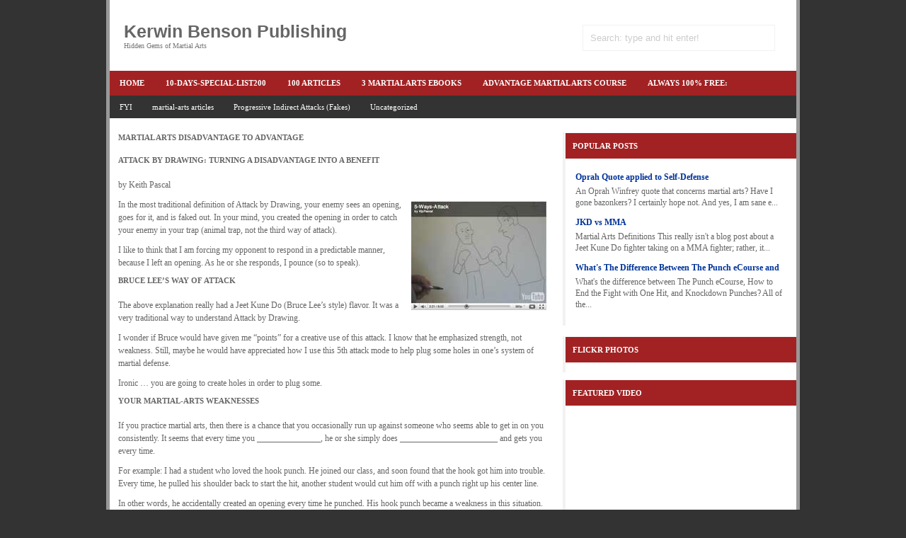

--- FILE ---
content_type: text/html; charset=UTF-8
request_url: http://kerwinbenson.com/martial-arts-disadvantage-to-advantage/
body_size: 34477
content:
<!DOCTYPE html PUBLIC "-//W3C//DTD XHTML 1.0 Transitional//EN" "http://www.w3.org/TR/xhtml1/DTD/xhtml1-transitional.dtd">
<html xmlns="http://www.w3.org/1999/xhtml" dir="ltr" lang="en-US">

<!-- BEGIN html head -->
<head profile="http://gmpg.org/xfn/11">
<meta http-equiv="Content-Type" content="text/html; charset=UTF-8" />
<title>Kerwin Benson Publishing  &raquo; Martial Arts Disadvantage to Advantage</title>
<link rel='dns-prefetch' href='//s.w.org' />
<link rel="alternate" type="application/rss+xml" title="Kerwin Benson Publishing &raquo; Martial Arts Disadvantage to Advantage Comments Feed" href="http://kerwinbenson.com/martial-arts-disadvantage-to-advantage/feed/" />
		<script type="text/javascript">
			window._wpemojiSettings = {"baseUrl":"https:\/\/s.w.org\/images\/core\/emoji\/12.0.0-1\/72x72\/","ext":".png","svgUrl":"https:\/\/s.w.org\/images\/core\/emoji\/12.0.0-1\/svg\/","svgExt":".svg","source":{"concatemoji":"http:\/\/kerwinbenson.com\/wp-includes\/js\/wp-emoji-release.min.js?ver=5.2.21"}};
			!function(e,a,t){var n,r,o,i=a.createElement("canvas"),p=i.getContext&&i.getContext("2d");function s(e,t){var a=String.fromCharCode;p.clearRect(0,0,i.width,i.height),p.fillText(a.apply(this,e),0,0);e=i.toDataURL();return p.clearRect(0,0,i.width,i.height),p.fillText(a.apply(this,t),0,0),e===i.toDataURL()}function c(e){var t=a.createElement("script");t.src=e,t.defer=t.type="text/javascript",a.getElementsByTagName("head")[0].appendChild(t)}for(o=Array("flag","emoji"),t.supports={everything:!0,everythingExceptFlag:!0},r=0;r<o.length;r++)t.supports[o[r]]=function(e){if(!p||!p.fillText)return!1;switch(p.textBaseline="top",p.font="600 32px Arial",e){case"flag":return s([55356,56826,55356,56819],[55356,56826,8203,55356,56819])?!1:!s([55356,57332,56128,56423,56128,56418,56128,56421,56128,56430,56128,56423,56128,56447],[55356,57332,8203,56128,56423,8203,56128,56418,8203,56128,56421,8203,56128,56430,8203,56128,56423,8203,56128,56447]);case"emoji":return!s([55357,56424,55356,57342,8205,55358,56605,8205,55357,56424,55356,57340],[55357,56424,55356,57342,8203,55358,56605,8203,55357,56424,55356,57340])}return!1}(o[r]),t.supports.everything=t.supports.everything&&t.supports[o[r]],"flag"!==o[r]&&(t.supports.everythingExceptFlag=t.supports.everythingExceptFlag&&t.supports[o[r]]);t.supports.everythingExceptFlag=t.supports.everythingExceptFlag&&!t.supports.flag,t.DOMReady=!1,t.readyCallback=function(){t.DOMReady=!0},t.supports.everything||(n=function(){t.readyCallback()},a.addEventListener?(a.addEventListener("DOMContentLoaded",n,!1),e.addEventListener("load",n,!1)):(e.attachEvent("onload",n),a.attachEvent("onreadystatechange",function(){"complete"===a.readyState&&t.readyCallback()})),(n=t.source||{}).concatemoji?c(n.concatemoji):n.wpemoji&&n.twemoji&&(c(n.twemoji),c(n.wpemoji)))}(window,document,window._wpemojiSettings);
		</script>
		<style type="text/css">
img.wp-smiley,
img.emoji {
	display: inline !important;
	border: none !important;
	box-shadow: none !important;
	height: 1em !important;
	width: 1em !important;
	margin: 0 .07em !important;
	vertical-align: -0.1em !important;
	background: none !important;
	padding: 0 !important;
}
</style>
	<link rel='stylesheet' id='wp-block-library-css'  href='http://kerwinbenson.com/wp-includes/css/dist/block-library/style.min.css?ver=5.2.21' type='text/css' media='all' />
<link rel='stylesheet' id='stbCSS-css'  href='http://kerwinbenson.com/wp-content/plugins/wp-special-textboxes/css/wp-special-textboxes.css.php?ver=4.3.72' type='text/css' media='all' />
<script type='text/javascript' src='http://kerwinbenson.com/wp-includes/js/jquery/jquery.js?ver=1.12.4-wp'></script>
<script type='text/javascript' src='http://kerwinbenson.com/wp-includes/js/jquery/jquery-migrate.min.js?ver=1.4.1'></script>
<link rel='https://api.w.org/' href='http://kerwinbenson.com/wp-json/' />
<link rel="EditURI" type="application/rsd+xml" title="RSD" href="http://kerwinbenson.com/xmlrpc.php?rsd" />
<link rel="wlwmanifest" type="application/wlwmanifest+xml" href="http://kerwinbenson.com/wp-includes/wlwmanifest.xml" /> 
<link rel='prev' title='Attack By Drawing' href='http://kerwinbenson.com/attack-by-drawing/' />
<link rel='next' title='12-reasons-wrist-locks' href='http://kerwinbenson.com/12-reasons-wrist-locks/' />
<meta name="generator" content="WordPress 5.2.21" />
<link rel="canonical" href="http://kerwinbenson.com/martial-arts-disadvantage-to-advantage/" />
<link rel='shortlink' href='http://kerwinbenson.com/?p=2243' />
<link rel="alternate" type="application/json+oembed" href="http://kerwinbenson.com/wp-json/oembed/1.0/embed?url=http%3A%2F%2Fkerwinbenson.com%2Fmartial-arts-disadvantage-to-advantage%2F" />
<link rel="alternate" type="text/xml+oembed" href="http://kerwinbenson.com/wp-json/oembed/1.0/embed?url=http%3A%2F%2Fkerwinbenson.com%2Fmartial-arts-disadvantage-to-advantage%2F&#038;format=xml" />
<link rel="stylesheet" type="text/css" href="http://kerwinbenson.com/wp-content/themes/gemer/style.css" />
<!--[if lte IE 6]>
<link rel="stylesheet" type="text/css" href="http://kerwinbenson.com/wp-content/themes/gemer/ie.css" />
<![endif]-->
<script type="text/javascript" src="http://kerwinbenson.com/wp-content/themes/gemer/js/jquery-1.3.2.min.js"></script>
<script type="text/javascript" src="http://kerwinbenson.com/wp-content/themes/gemer/js/jquery.cycle.all.min.js"></script>
<script type="text/javascript" src="http://kerwinbenson.com/wp-content/themes/gemer/js/script.js"></script>
</head>
<!-- END html head -->

<body>
<div id="all">
<!-- BEGIN wrapper -->
<div id="wrapper">

	<!-- BEGIN header -->
	<div id="header">
	
		<!-- begin logo -->
		<div class="logo">
		<h1><a href="http://kerwinbenson.com">Kerwin Benson Publishing</a></h1>
		<p>Hidden Gems of Martial Arts</p>
		</div>
		<!-- end logo -->
		
		
		<div class="sear">
		
<form id="searchform" method="get" action="http://kerwinbenson.com/"> <input type="text" value="Search: type and hit enter!" onfocus="if (this.value == 'Search: type and hit enter!') {this.value = '';}" onblur="if (this.value == '') {this.value = 'Search: type and hit enter!';}" size="18" maxlength="50" name="s" id="s" /> </form> 
 
		</div>
		
		
		<!-- begin pages -->
		<ul class="pages">
		<li><a href="http://kerwinbenson.com">Home</a></li>
		<li><a href="http://kerwinbenson.com/10-days-special-list200/">10-Days-Special-list200</a></li><li><a href="http://kerwinbenson.com/martial-arts-bargains/100-articles/">100 articles</a></li><li><a href="http://kerwinbenson.com/martial-arts-bargains/3-martial-arts-ebooks/">3 martial arts ebooks</a></li><li><a href="http://kerwinbenson.com/free-lists-and-ecourses/advantage-martial-arts-course/">advantage martial arts course</a></li><li><a href="http://kerwinbenson.com/free-lists-and-ecourses/always-free/">ALWAYS 100% FREE:</a></li><li><a href="http://kerwinbenson.com/amazon-keith-pascal/">amazon keith pascal</a></li><li><a href="http://kerwinbenson.com/martial-arts-books-ebooks/">Books & eBooks</a></li><li><a href="http://kerwinbenson.com/martial_arts_books/books-ebooks/">BOOKS-EBOOKS:</a></li><li><a href="http://kerwinbenson.com/free-lists-and-ecourses/bruce-lee-jkd/">Bruce Lee & JKD</a></li><li><a href="http://kerwinbenson.com/martial_arts_books/coin-switching/">coin switching</a></li><li><a href="http://kerwinbenson.com/keith-pascal-facebook-twitter/">Connect with Keith Pascal</a></li><li><a href="http://kerwinbenson.com/conquer-fears-now/">conquer-fears-now</a></li><li><a href="http://kerwinbenson.com/control-your-fear-details/">control your fear details</a></li><li><a href="http://kerwinbenson.com/martial_arts_books/eliminate-fear-of-fighting/">eliminate fear of fighting</a></li><li><a href="http://kerwinbenson.com/martial_arts_books/end-the-fight/">end the fight</a></li><li><a href="http://kerwinbenson.com/end-the-fight-special-price/">end the fight special price</a></li><li><a href="http://kerwinbenson.com/end-the-fight-special-price-2/">end the fight special price</a></li><li><a href="http://kerwinbenson.com/end-the-fight-4-subscribers/">end-the-fight-4-subscribers</a></li><li><a href="http://kerwinbenson.com/exclusive-50-punch/">exclusive 50 punch</a></li><li><a href="http://kerwinbenson.com/fear-international-orders/">Fear-International-Orders</a></li><li><a href="http://kerwinbenson.com/wrist-locks-featured-book/">Featured Martial-Arts Book ...</a></li><li><a href="http://kerwinbenson.com/free-lists-and-ecourses/free-hand-to-hand-combat-course/">Free Hand-to-Hand Combat Course</a></li><li><a href="http://kerwinbenson.com/free-lists-and-ecourses/">FREE Newsletters</a></li><li><a href="http://kerwinbenson.com/free-martial-arts-ebooklet-push/">free-martial-arts-ebooklet-push</a></li><li><a href="http://kerwinbenson.com/headlocks-best-of-mam/">Headlocks-Best-of-MAM</a></li><li><a href="http://kerwinbenson.com/hidden-gems-of-martial-arts/">hidden gems of martial arts</a></li><li><a href="http://kerwinbenson.com/holiday-special-martial-arts-speed/">holiday special martial arts speed</a></li><li><a href="http://kerwinbenson.com/holiday-speedy-punches/">Holiday-speedy-punches</a></li><li><a href="http://kerwinbenson.com/">Home</a></li><li><a href="http://kerwinbenson.com/keith-collected-articles/">Keith collected articles</a></li><li><a href="http://kerwinbenson.com/keith-no-fear-better-punching/">Keith no fear - better punching</a></li><li><a href="http://kerwinbenson.com/keith-no-fear-for-students/">Keith no fear for students</a></li><li><a href="http://kerwinbenson.com/keith-no-fears/">Keith no fears</a></li><li><a href="http://kerwinbenson.com/keith-order-ee/">keith special (eFear + eOne Hit)</a></li><li><a href="http://kerwinbenson.com/keith-order-be/">keith special book and ebooks</a></li><li><a href="http://kerwinbenson.com/keith-a-list-100-articles/">Keith's A-List: 100-Articles</a></li><li><a href="http://kerwinbenson.com/keith-no-fear-special-offer/">Keith's no fear special offer</a></li><li><a href="http://kerwinbenson.com/keith-no-fear-vips/">Keith's VIPs</a></li><li><a href="http://kerwinbenson.com/keith-article-offer/">Keith-article-offer</a></li><li><a href="http://kerwinbenson.com/keith-new-ebook/">Keith-new-ebook</a></li><li><a href="http://kerwinbenson.com/keith-no-fear-plus-one-hit-2/">keith-no-fear-plus-one-hit</a></li><li><a href="http://kerwinbenson.com/martial_arts_books/knife-fighting/">knife fighting</a></li><li><a href="http://kerwinbenson.com/martial-arts-bargains/knockdown-punches/">knockdown punches</a></li><li><a href="http://kerwinbenson.com/lauries-page/">lauries page</a></li><li><a href="http://kerwinbenson.com/limited-time-special/">Limited-Time-Special</a></li><li><a href="http://kerwinbenson.com/martial-arts-bargains/">martial arts bargains</a></li><li><a href="http://kerwinbenson.com/martial-arts-blog/">Martial Arts Blog</a></li><li><a href="http://kerwinbenson.com/martial-arts-mastery/">Martial Arts Mastery</a></li><li><a href="http://kerwinbenson.com/martial-arts-bargains/martial-arts-motivation/">martial arts motivation</a></li><li><a href="http://kerwinbenson.com/free-martial-arts-stuff/">Martial Freebies</a></li><li><a href="http://kerwinbenson.com/martial-arts-articles/">Martial-Arts Articles</a></li><li><a href="http://kerwinbenson.com/martial_arts_books/better-martial-arts-teacher/">martial-arts teacher</a></li><li><a href="http://kerwinbenson.com/martial-school-more-money/">martial-school-more-money</a></li><li><a href="http://kerwinbenson.com/mastery-thanks/">Mastery Thanks</a></li><li><a href="http://kerwinbenson.com/motivation-and-meant-to-be/">motivation and meant to be</a></li><li><a href="http://kerwinbenson.com/new-martial-arts-tips/">new martial arts tips</a></li><li><a href="http://kerwinbenson.com/order-100-articles-knockdown/">order 100 articles & knockdown</a></li><li><a href="http://kerwinbenson.com/order-coin-snatching/">order coin snatching</a></li><li><a href="http://kerwinbenson.com/order-end-the-fight/">order end the fight</a></li><li><a href="http://kerwinbenson.com/order-knife-fighting/">order knife fighting</a></li><li><a href="http://kerwinbenson.com/order-knockdown-punches/">order knockdown punches</a></li><li><a href="http://kerwinbenson.com/order-secrets-of-teaching/">order secrets of teaching</a></li><li><a href="http://kerwinbenson.com/order-tiptoeing-to-tranquility/">order tiptoeing to tranquility</a></li><li><a href="http://kerwinbenson.com/order-wrist-locks/">Order Wrist Locks</a></li><li><a href="http://kerwinbenson.com/order-fear-ebook/">order-fear-ebook</a></li><li><a href="http://kerwinbenson.com/order-fear-of-fighting/">order-fear-of-fighting</a></li><li><a href="http://kerwinbenson.com/order-wrist-international/">order-wrist-international</a></li><li><a href="http://kerwinbenson.com/martial_arts_books/pascals-pick/">pascals pick</a></li><li><a href="http://kerwinbenson.com/platinum-punching/">Platinum Punching</a></li><li><a href="http://kerwinbenson.com/punch/">punch</a></li><li><a href="http://kerwinbenson.com/free-lists-and-ecourses/punch-better-now-newsletter/">Punch Better Now Newsletter</a></li><li><a href="http://kerwinbenson.com/martial_arts_books/punch-ecourse/">punch ecourse</a></li><li><a href="http://kerwinbenson.com/punch-fundamentals-special/">Punch-Fundamentals-SPECIAL</a></li><li><a href="http://kerwinbenson.com/punch-fundamentals-special-2/">Punch-Fundamentals-SPECIAL</a></li><li><a href="http://kerwinbenson.com/review-and-improve-become/">Review and Improve Become</a></li><li><a href="http://kerwinbenson.com/secret/">secret</a></li><li><a href="http://kerwinbenson.com/secret-offer/">secret-offer</a></li><li><a href="http://kerwinbenson.com/martial_arts_books/safety-in-dangerous-times/">Stay Safe</a></li><li><a href="http://kerwinbenson.com/free-lists-and-ecourses/stay-safe/">Stay Safe</a></li><li><a href="http://kerwinbenson.com/martial_arts_books/wrist-locks-2/">wrist locks</a></li><li><a href="http://kerwinbenson.com/free-lists-and-ecourses/wrist-locks-mini-course/">Wrist Locks Mini Course</a></li><li><a href="http://kerwinbenson.com/wrist-locks-tips-video/">wrist locks tips video</a></li><li><a href="http://kerwinbenson.com/your-eyes-only-coin-offer/">Your Eyes Only Coin Offer</a></li>		</ul>
		<!-- end pages -->
		
		<!-- begin categories -->
		<ul class="categories">
			<li class="cat-item cat-item-5"><a href="http://kerwinbenson.com/category/fyi/">FYI</a>
</li>
	<li class="cat-item cat-item-6"><a href="http://kerwinbenson.com/category/martial-arts-articles/">martial-arts articles</a>
</li>
	<li class="cat-item cat-item-471"><a href="http://kerwinbenson.com/category/progressive-indirect-attacks-fakes/">Progressive Indirect Attacks (Fakes)</a>
</li>
	<li class="cat-item cat-item-1"><a href="http://kerwinbenson.com/category/uncategorized/">Uncategorized</a>
</li>
		</ul>
		<!-- end categories -->
	<div style="clear: both;"></div>
	</div>
	<!-- END header -->

<!-- BEGIN content -->
<div id="content">

		<!-- begin post -->
	<div class="single">
	<h2>Martial Arts Disadvantage to Advantage</h2>
	<h2>Attack By Drawing: Turning a Disadvantage into a Benefit</h2>
<p>by Keith Pascal</p>
<p><a href="http://kerwinbenson.com/attack-by-drawing/"><img class="alignright size-full wp-image-2248" title="5-ways-attack-video" src="http://kerwinbenson.com/wp-content/uploads/2010/12/5-ways-attack-video.jpg" alt="bruce lee's five ways of attack video" width="192" height="154" /></a>In the most traditional definition of Attack by Drawing, your enemy sees an opening, goes for it, and is faked out.  In your mind, you created the opening in order to catch your enemy in your trap (animal trap, not the third way of attack).</p>
<p>I like to think that I am forcing my opponent to respond in a predictable manner, because I left an opening. As he or she responds, I pounce (so to speak).</p>
<h2>Bruce Lee&#8217;s Way of Attack</h2>
<p>The above explanation really had a Jeet Kune Do (Bruce Lee&#8217;s style) flavor. It was a very traditional way to understand Attack by Drawing.</p>
<p>I wonder if Bruce would have given me &#8220;points&#8221; for a creative use of this attack. I know that he emphasized strength, not weakness. Still, maybe he would have appreciated how I use this 5th attack mode to help plug some holes in one&#8217;s system of martial defense.</p>
<p>Ironic &#8230; you are going to create holes in order to plug some.</p>
<h2>Your Martial-Arts Weaknesses</h2>
<p>If you practice martial arts, then there is a chance that you occasionally run up against someone who seems able to get in on you consistently. It seems that every time you _______________, he or she simply does _______________________ and gets you every time.</p>
<p>For example: I had a student who loved the hook punch. He joined our class, and soon found that the hook got him into trouble. Every time, he pulled his shoulder back to start the hit, another student would cut him off with a punch right up his center line.</p>
<p>In other words, he accidentally created an opening every time he punched. His hook punch became a weakness in this situation.</p>
<h2>Better Martial Arts Tactic</h2>
<p>Now, let&#8217;s add Attack By Drawing into the picture: Do you see the connection?<br />
In ABD, you create an opening on purpose. With some of your martial-arts weaknesses, you create openings by accident.<br />
What if you could marry the two concepts?<br />
Any time you notice that someone consistently gets in on you when you do something that creates an opening, you have a potentially new attack. After all, if you knew when and how someone was about to punch, you&#8217;d be able to devise an excellent counterattack, right?</p>
<h2>Practice Creating Openings</h2>
<p>Take those weak spots in how you respond, and figure out in advance the best counters to shut down your opponent, and instantly win the fight. Work through several responses &#8230; and settle on the most efficient and most damaging to your enemy.</p>
<p>Then practice creating openings. In other words, continue to practice those techniques that sucker your opponent.</p>
    <p>Tags: <a href="http://kerwinbenson.com/tag/5-ways-of-attack/" rel="tag">5 ways of attack</a>, <a href="http://kerwinbenson.com/tag/attack-by-drawing/" rel="tag">attack by drawing</a>, <a href="http://kerwinbenson.com/tag/bruce/" rel="tag">bruce</a>, <a href="http://kerwinbenson.com/tag/bruce-lee/" rel="tag">bruce lee</a>, <a href="http://kerwinbenson.com/tag/center-line/" rel="tag">center-line</a>, <a href="http://kerwinbenson.com/tag/centerline-theory/" rel="tag">centerline theory</a>, <a href="http://kerwinbenson.com/tag/martial-arts/" rel="tag">martial arts</a>, <a href="http://kerwinbenson.com/tag/martial-arts-tactics/" rel="tag">martial arts tactics</a>, <a href="http://kerwinbenson.com/tag/martial-arts-weaknesses/" rel="tag">martial arts weaknesses</a>, <a href="http://kerwinbenson.com/tag/martial-arts-practice/" rel="tag">martial-arts practice</a>, <a href="http://kerwinbenson.com/tag/strategy/" rel="tag">strategy</a>, <a href="http://kerwinbenson.com/tag/tactics/" rel="tag">tactics</a></p>
	</div>
	<!-- end post -->
	
	<div id="comments">

<!-- You can start editing here. -->


			<!-- If comments are open, but there are no comments. -->

	 


<div id="respond">

<h2>Leave a Reply</h2>

<div class="cancel-comment-reply">
	<small><a rel="nofollow" id="cancel-comment-reply-link" href="/martial-arts-disadvantage-to-advantage/#respond" style="display:none;">Click here to cancel reply.</a></small>
</div>

<p>You must be <a href="http://kerwinbenson.com/wp-login.php?redirect_to=http%3A%2F%2Fkerwinbenson.com%2Fmartial-arts-disadvantage-to-advantage%2F">logged in</a> to post a comment.</p>
</div>


</div>
	
	
</div>
<!-- END content -->

<!-- BEGIN sidebar -->
<div id="sidebar">

	

	
	<!-- begin popular posts -->
	<div class="box">
	<h2>Popular Posts</h2>
	<ul class="popular">
	<li><a href="http://kerwinbenson.com/oprah-quote-applied-to-self-defense/">Oprah Quote applied to Self-Defense</a><p>An Oprah Winfrey quote that concerns martial arts?
Have I gone bazonkers?

I certainly hope not. And yes, I am sane e...</p></li><li><a href="http://kerwinbenson.com/jkd-vs-mma/">JKD vs MMA</a><p>Martial Arts Definitions
This really isn't a blog post about a Jeet Kune Do fighter taking on a MMA fighter; rather, it...</p></li><li><a href="http://kerwinbenson.com/whats-the-difference-between-the-punch-ecourse-and/">What's The Difference Between The Punch eCourse and </a><p>What's the difference between The Punch eCourse, How to End the Fight with One Hit, and Knockdown Punches?

All of the...</p></li>	</ul>
	</div>
	<!-- end popular posts -->
	
	<!-- begin flickr photos -->
	<div class="box">
	<h2>Flickr Photos</h2>
	<p class="flickr">
    
    
    <!-- 
    
    for displaying flickr photos, just install and set up flickrRSS plugin; DOWNLOAD: http://wordpress.org/extend/plugins/flickr-rss/
    
    -->
    
    
		</p>
	</div>
	<!-- end flickr photos -->
	
	<!-- begin featured video -->
	<div class="box">
	<h2>Featured Video</h2>
	<div class="video">
	<script type="text/javascript">showVideo('Hovbx6rvBaA');</script>
	</div>
	</div>
	<!-- end featured video -->
	
	<!-- begin tag cloud -->
	<div class="box">
	<h2>Tag Cloud</h2>
	<div class="tags">
	<a href="http://kerwinbenson.com/tag/5-ways-of-attack/" class="tag-cloud-link tag-link-127 tag-link-position-1" style="font-size: 8pt;" aria-label="5 ways of attack (2 items)">5 ways of attack</a>
<a href="http://kerwinbenson.com/tag/attack-by-drawing/" class="tag-cloud-link tag-link-126 tag-link-position-2" style="font-size: 8pt;" aria-label="attack by drawing (2 items)">attack by drawing</a>
<a href="http://kerwinbenson.com/tag/attack-by-trapping/" class="tag-cloud-link tag-link-189 tag-link-position-3" style="font-size: 8pt;" aria-label="attack by trapping (2 items)">attack by trapping</a>
<a href="http://kerwinbenson.com/tag/bruce-lee/" class="tag-cloud-link tag-link-90 tag-link-position-4" style="font-size: 22pt;" aria-label="bruce lee (16 items)">bruce lee</a>
<a href="http://kerwinbenson.com/tag/bruce-lees-5-ways-of-attack/" class="tag-cloud-link tag-link-125 tag-link-position-5" style="font-size: 8pt;" aria-label="bruce lee&#039;s 5 ways of attack (2 items)">bruce lee&#039;s 5 ways of attack</a>
<a href="http://kerwinbenson.com/tag/center-line/" class="tag-cloud-link tag-link-27 tag-link-position-6" style="font-size: 8pt;" aria-label="center-line (2 items)">center-line</a>
<a href="http://kerwinbenson.com/tag/centerline-theory/" class="tag-cloud-link tag-link-26 tag-link-position-7" style="font-size: 10.24pt;" aria-label="centerline theory (3 items)">centerline theory</a>
<a href="http://kerwinbenson.com/tag/complete-wrist-locks/" class="tag-cloud-link tag-link-17 tag-link-position-8" style="font-size: 8pt;" aria-label="complete wrist locks (2 items)">complete wrist locks</a>
<a href="http://kerwinbenson.com/tag/control-fear/" class="tag-cloud-link tag-link-55 tag-link-position-9" style="font-size: 8pt;" aria-label="control fear (2 items)">control fear</a>
<a href="http://kerwinbenson.com/tag/deluxe-wrist-locks/" class="tag-cloud-link tag-link-14 tag-link-position-10" style="font-size: 8pt;" aria-label="deluxe wrist locks (2 items)">deluxe wrist locks</a>
<a href="http://kerwinbenson.com/tag/eliminate-fears/" class="tag-cloud-link tag-link-57 tag-link-position-11" style="font-size: 8pt;" aria-label="eliminate fears (2 items)">eliminate fears</a>
<a href="http://kerwinbenson.com/tag/end-the-fight/" class="tag-cloud-link tag-link-66 tag-link-position-12" style="font-size: 8pt;" aria-label="end the fight (2 items)">end the fight</a>
<a href="http://kerwinbenson.com/tag/extra-beat/" class="tag-cloud-link tag-link-46 tag-link-position-13" style="font-size: 8pt;" aria-label="extra beat (2 items)">extra beat</a>
<a href="http://kerwinbenson.com/tag/eye-jabs/" class="tag-cloud-link tag-link-35 tag-link-position-14" style="font-size: 10.24pt;" aria-label="eye jabs (3 items)">eye jabs</a>
<a href="http://kerwinbenson.com/tag/five-ways-of-attack/" class="tag-cloud-link tag-link-267 tag-link-position-15" style="font-size: 10.24pt;" aria-label="five ways of attack (3 items)">five ways of attack</a>
<a href="http://kerwinbenson.com/tag/footwork/" class="tag-cloud-link tag-link-22 tag-link-position-16" style="font-size: 12.106666666667pt;" aria-label="footwork (4 items)">footwork</a>
<a href="http://kerwinbenson.com/tag/interrupted-timing/" class="tag-cloud-link tag-link-74 tag-link-position-17" style="font-size: 8pt;" aria-label="interrupted timing (2 items)">interrupted timing</a>
<a href="http://kerwinbenson.com/tag/jeet-kune-do/" class="tag-cloud-link tag-link-107 tag-link-position-18" style="font-size: 10.24pt;" aria-label="jeet kune do (3 items)">jeet kune do</a>
<a href="http://kerwinbenson.com/tag/jkd/" class="tag-cloud-link tag-link-108 tag-link-position-19" style="font-size: 15.84pt;" aria-label="jkd (7 items)">jkd</a>
<a href="http://kerwinbenson.com/tag/joint-locks/" class="tag-cloud-link tag-link-18 tag-link-position-20" style="font-size: 13.6pt;" aria-label="joint locks (5 items)">joint locks</a>
<a href="http://kerwinbenson.com/tag/keith-pascal/" class="tag-cloud-link tag-link-182 tag-link-position-21" style="font-size: 14.906666666667pt;" aria-label="keith pascal (6 items)">keith pascal</a>
<a href="http://kerwinbenson.com/tag/martial-arts-practice/" class="tag-cloud-link tag-link-8 tag-link-position-22" style="font-size: 19.2pt;" aria-label="martial-arts practice (11 items)">martial-arts practice</a>
<a href="http://kerwinbenson.com/tag/martial-arts-visualization/" class="tag-cloud-link tag-link-29 tag-link-position-23" style="font-size: 10.24pt;" aria-label="martial-arts visualization (3 items)">martial-arts visualization</a>
<a href="http://kerwinbenson.com/tag/martial-arts/" class="tag-cloud-link tag-link-130 tag-link-position-24" style="font-size: 14.906666666667pt;" aria-label="martial arts (6 items)">martial arts</a>
<a href="http://kerwinbenson.com/tag/martial-arts-rhythm/" class="tag-cloud-link tag-link-44 tag-link-position-25" style="font-size: 8pt;" aria-label="martial arts rhythm (2 items)">martial arts rhythm</a>
<a href="http://kerwinbenson.com/tag/martial-arts-tactics/" class="tag-cloud-link tag-link-28 tag-link-position-26" style="font-size: 18.453333333333pt;" aria-label="martial arts tactics (10 items)">martial arts tactics</a>
<a href="http://kerwinbenson.com/tag/martial-arts-video/" class="tag-cloud-link tag-link-48 tag-link-position-27" style="font-size: 15.84pt;" aria-label="martial arts video (7 items)">martial arts video</a>
<a href="http://kerwinbenson.com/tag/martial-arts-videos/" class="tag-cloud-link tag-link-158 tag-link-position-28" style="font-size: 10.24pt;" aria-label="martial arts videos (3 items)">martial arts videos</a>
<a href="http://kerwinbenson.com/tag/mma/" class="tag-cloud-link tag-link-184 tag-link-position-29" style="font-size: 10.24pt;" aria-label="mma (3 items)">mma</a>
<a href="http://kerwinbenson.com/tag/pia/" class="tag-cloud-link tag-link-43 tag-link-position-30" style="font-size: 10.24pt;" aria-label="pia (3 items)">pia</a>
<a href="http://kerwinbenson.com/tag/progressive-indirect-attack/" class="tag-cloud-link tag-link-39 tag-link-position-31" style="font-size: 13.6pt;" aria-label="progressive indirect attack (5 items)">progressive indirect attack</a>
<a href="http://kerwinbenson.com/tag/punch-faster/" class="tag-cloud-link tag-link-104 tag-link-position-32" style="font-size: 8pt;" aria-label="punch faster (2 items)">punch faster</a>
<a href="http://kerwinbenson.com/tag/punch-harder/" class="tag-cloud-link tag-link-103 tag-link-position-33" style="font-size: 8pt;" aria-label="punch harder (2 items)">punch harder</a>
<a href="http://kerwinbenson.com/tag/self-defense/" class="tag-cloud-link tag-link-408 tag-link-position-34" style="font-size: 10.24pt;" aria-label="self-defense (3 items)">self-defense</a>
<a href="http://kerwinbenson.com/tag/single-direct-attack/" class="tag-cloud-link tag-link-188 tag-link-position-35" style="font-size: 8pt;" aria-label="single direct attack (2 items)">single direct attack</a>
<a href="http://kerwinbenson.com/tag/solo-training/" class="tag-cloud-link tag-link-7 tag-link-position-36" style="font-size: 15.84pt;" aria-label="solo training (7 items)">solo training</a>
<a href="http://kerwinbenson.com/tag/steve-golden/" class="tag-cloud-link tag-link-106 tag-link-position-37" style="font-size: 10.24pt;" aria-label="steve golden (3 items)">steve golden</a>
<a href="http://kerwinbenson.com/tag/strategy/" class="tag-cloud-link tag-link-33 tag-link-position-38" style="font-size: 14.906666666667pt;" aria-label="strategy (6 items)">strategy</a>
<a href="http://kerwinbenson.com/tag/tactics/" class="tag-cloud-link tag-link-34 tag-link-position-39" style="font-size: 18.453333333333pt;" aria-label="tactics (10 items)">tactics</a>
<a href="http://kerwinbenson.com/tag/teaching-martial-arts/" class="tag-cloud-link tag-link-146 tag-link-position-40" style="font-size: 8pt;" aria-label="teaching martial arts (2 items)">teaching martial arts</a>
<a href="http://kerwinbenson.com/tag/timing/" class="tag-cloud-link tag-link-45 tag-link-position-41" style="font-size: 12.106666666667pt;" aria-label="timing (4 items)">timing</a>
<a href="http://kerwinbenson.com/tag/train-alone/" class="tag-cloud-link tag-link-9 tag-link-position-42" style="font-size: 13.6pt;" aria-label="train alone (5 items)">train alone</a>
<a href="http://kerwinbenson.com/tag/training-devices/" class="tag-cloud-link tag-link-37 tag-link-position-43" style="font-size: 12.106666666667pt;" aria-label="training devices (4 items)">training devices</a>
<a href="http://kerwinbenson.com/tag/wing-chun/" class="tag-cloud-link tag-link-21 tag-link-position-44" style="font-size: 12.106666666667pt;" aria-label="wing chun (4 items)">wing chun</a>
<a href="http://kerwinbenson.com/tag/wrist-locks/" class="tag-cloud-link tag-link-10 tag-link-position-45" style="font-size: 18.453333333333pt;" aria-label="wrist locks (10 items)">wrist locks</a> 
	</div>
	</div>
	<!-- end tag cloud -->
	
	
	
	<!-- BEGIN half sidebars -->
	<div id="left">
<ul>
			<div class="textwidget"><img class="aligncenter size-full wp-image-3169" title="martial-arts-mastery" src="http://kerwinbenson.com/fight-focus-ad.jpg" alt="" width="220" height="649" /><p></p></div>
					<div class="textwidget"><div class="AW-Form-265570865"></div>
<p><script type="text/javascript">(function(d, s, id) {
    var js, fjs = d.getElementsByTagName(s)[0];
    if (d.getElementById(id)) return;
    js = d.createElement(s); js.id = id;
    js.src = "//forms.aweber.com/form/65/265570865.js";
    fjs.parentNode.insertBefore(js, fjs);
    }(document, "script", "aweber-wjs-hisr9rq14"));
</script></p>
</div>
		<h2>Free Self-Defense Newsletter</h2>			<div class="textwidget"><img class="alignright size-full wp-image-3169" title="martial-arts-mastery" src="http://kerwinbenson.com/wp-content/uploads/2010/06/martial-arts-mastery-small.jpg" alt="" width="100" height="160" /><p>

<b>MARTIAL ARTS MASTERY:</b></p><p>
A Tell-All of Tips, Tactics, and Techniques</p><p>

<form method='POST' action='http://www.kerwinbenson.com/cgi-bin/arp3/arp3-formcapture.pl'>
<div align='center'><center>
<p>E-mail address<br /><input type='text' name='email' size='20'/></p>
</center></div>
<input type='hidden' name='subscription_type' value=''/><div align='center'><center>
<p><input type='submit' value='Join the List »'/></p>
</center></div>
<input type='hidden' name='id' value='4'/>
<input type='hidden' name='extra_ar' value=''/>
</form></p><p>
(We hate SPAM as much as you do. We promise.)</p><p>



<a href="http://kerwinbenson.com/free-lists-and-ecourses/martial-arts-mastery/"><b>Read More about MAM ...</b></a></p><p>
<hr />


</p></div>
		
</ul>

</div>

	<div id="right">
<ul>
			<div class="textwidget"><img class="aligncenter wp-image-3620" src="http://kerwinbenson.com/wp-content/uploads/fight-focus.jpg" alt="fight-focus" width="116" height="160" /><br />
<h1> New 2016 List!</h1>
<h3>Martial Arts Mastery ...</h3>
</div>
					<div class="textwidget"><form method='POST' action='http://www.kerwinbenson.com/cgi-bin/arp3/arp3-formcapture.pl'>
<div align='center'><center>
<p>First name<br /><input type='text' name='first_name' size='20'/></p>
</center></div>
<input type='hidden' name='capitals' value='1'/>
<div align='center'><center>
<p>E-mail address<br /><input type='text' name='email' size='20'/></p>
</center></div>
<div align='center'><center>
<p>Plain text <input type='radio' value='T' checked name='format'/>HTML <input type='radio' name='format' value='H'/></p>
</center></div>
<input type='hidden' name='subscription_type' value=''/><div align='center'><center>
<p><input type='submit' value='Subscribe ...'/></p>
</center></div>
<input type='hidden' name='id' value='30'/>
<input type='hidden' name='extra_ar' value=''/>
</form></div>
		
</ul>

</div>

	<!-- END half sidebars -->

</div>
<!-- END sidebar -->
</div>
<!-- END wrapper -->

<!-- BEGIN footer -->
<div id="footer">
<div class="wrapper">
	
    &copy; 2026 Kerwin Benson Publishing | Theme Design by <a href="http://dannci.com">Dannci</a> | <a href="http://kerwinbenson.com/wp-login.php">Log in</a></div>	
</div>
</div>
<!-- END footer -->
<script type='text/javascript' src='http://kerwinbenson.com/wp-includes/js/jquery/ui/effect.min.js?ver=1.11.4'></script>
<script type='text/javascript' src='http://kerwinbenson.com/wp-includes/js/jquery/ui/effect-blind.min.js?ver=1.11.4'></script>
<script type='text/javascript'>
/* <![CDATA[ */
var stbUserOptions = [];
stbUserOptions = {"mode":"css","cssOptions":{"roundedCorners":true,"mbottom":10,"imgHide":"http:\/\/kerwinbenson.com\/wp-content\/plugins\/wp-special-textboxes\/images\/hide.png","imgShow":"http:\/\/kerwinbenson.com\/wp-content\/plugins\/wp-special-textboxes\/images\/show.png","strHide":"Hide","strShow":"Show"}};;
/* ]]> */
</script>
<script type='text/javascript' src='http://kerwinbenson.com/wp-content/plugins/wp-special-textboxes/js/wstb.min.js?ver=4.3.72'></script>
<script type='text/javascript' src='http://kerwinbenson.com/wp-includes/js/comment-reply.min.js?ver=5.2.21'></script>
<script type='text/javascript' src='http://kerwinbenson.com/wp-includes/js/wp-embed.min.js?ver=5.2.21'></script>
</body>

</html>


--- FILE ---
content_type: text/css
request_url: http://kerwinbenson.com/wp-content/themes/gemer/style.css
body_size: 12368
content:
/*
Theme Name: Gemer
Theme URI: http://dannci.com/gemer-theme/
Description: <a href="http://dannci.com/gemer-theme/">Gemer</a>: clean WordPress theme. A two-columned wordpress theme with featured posts. Fixed-width, two columns. In red-black-white colous.
Author: Dannci
Author URI: http://dannci.com
Version: 1.0.2
Tags: white, red, black, light, two-columns, left-sidebar, fixed-width, theme-options, threaded-comments
*/


/*  theme is licensed under the GPL  */


* {
	margin: 0; padding: 0;
}
body {
	text-align: center;
	font: 12px Verdana;
	color: #666;
	background: #333;
}
#all {
	width: 970px;
	margin: auto auto;
	text-align: left;
	background:#FFFFFF;
	border-left:5px solid #999;
	border-right:5px solid #999;
}
a {
	color: #003399;
	text-decoration: none;
}
a:hover {
	
	color: #990000;
}
img {
	border: 0;
}

.break {
	font-size: 0;
	width: 0; height: 0;
	clear: both;
}
.alignleft {
	float: left;
	margin: 4px 10px 5px 0;
}
.alignright {
	float: right;
	margin: 4px 0 5px 10px;
}
.aligncenter {
	text-align: center;
}
.hidden {
	display: none;
	
}

/** BEGIN wrapper **/
#wrapper {
	width: 970px;
	margin: auto auto;
	text-align: left;
	background:#FFFFFF;
}
/** END wrapper **/

/** BEGIN header **/
#header {
}
	#header .logo {
		float: left;
		padding: 30px 0 30px 20px;
	}
		#header .logo h1 {
			font-size: 2.1em;
			font-family:Arial, verdana, Helvetica, sans-serif;
		}
			#header .logo h1 a {
				text-decoration: none;
				color:#666;
			}
		#header .logo p {
			color: #777777;
			font-size: 0.8em;
		}
	#header .sear {
		float: right;
		padding: 30px 20px 0 0;
	}
	#header .pages {
		list-style-type: none;
		clear: both;
		height: 35px;
		overflow: hidden;
		width:100%;
		background:#a22223;
	}
		#header .pages li {
			float: left;
			padding-right: 2px;
		}
		#header .pages li a {
			color: #fff;
			text-decoration: none;
			text-transform: uppercase;
			font-size: 0.9em;
			font-weight: bold;
			display: block;
			padding: 11px 14px;
		}
		#header .pages li a:hover {
			color: #003d6a;
			background:#FFFFFF;
		}
	#header .categories {
		list-style-type: none;
		clear: both;
		overflow: hidden;
		width:100%;
		background-color:#333;
	}
		#header .categories li {
			float: left;
			font-size: 0.9em;
		}
		#header .categories li a {
			color: #fff;
			text-decoration: none;
			display: block;
			padding: 10px 14px;
		}
		#header .categories li a:hover {
			text-decoration: underline;
		}
/** END header **/

/** BEGIN content **/
#content {
	width: 630px;
	float: left;
	padding: 9px 0 10px;
	background:#FFFFFF;
}
	#content .featured {
		height: 238px;
		padding: 12px;
		border-left: 4px solid #f2f2f2;
		border-bottom: 4px solid #f2f2f2;
		margin-bottom: 0px;
		/*background-color:#2F3540;*/
		color:#666;
	}
		#content .featured h2 {
			font-size: 0.9em;
			text-transform: uppercase;
			margin-bottom: 28px;
			background-color:#a22223;
			padding:  12px 10px;
			color:#FFFFFF;
		}
		#content .featured img {
			float: left;
			margin: 0 10px 10px 0;
			border: 1px solid #f2f2f2;
			padding: 5px;
		}
		#content .featured h3 {
			font-size: 1.5em;
			margin-bottom: 5px;
		}
			#content .featured h3 a {
				color: #666;
				text-decoration: none;
			}
		#content .featured .details {
			font-size: 0.9em;
			margin-bottom: 15px;
		}
		#content .featured p {
			line-height: 1.4em;
		}
		#content .featured .fpost {
			height: 163px;
		}
	#content .post {
		width: 288px;
		float: right;
		padding: 10px 10px 15px;
		border-left: 4px solid #f2f2f2;
		border-bottom: 1px dotted #f2f2f2;
		margin-bottom: 30px;
	}
		#content .post h3 {
			margin-bottom: 10px;
			font-size: 1.2em;
		}
			#content .post h3 a {
				color: #666;
				text-decoration: none;
			}
		#content .post img {
			width: 90px; height: 90px;
			padding: 4px;
			border: 1px solid #f2f2f2;
			float: left;
			margin: 0 10px 15px 0;
		}
		#content .post p {
			line-height: 1.4em;
			font-size: 0.9em;
		}
		#content .post .category {
			clear: both;
			float: left;
			font-size: 0.8em;
			padding-top: 10px;
		}
		#content .post .comments {
			float: right;
			font-size: 0.8em;
			padding-top: 10px;
		}
	#content .uneven {
		float: left;
		clear: both;
	}
	#content .postnav {
		clear: both;
		padding: 30px;
	}
		#content .postnav ul {
			list-style-type: none;
			padding: 10px;
		}
			#content .postnav ul li {
				float: left;
				color: #B5B4BC;
				padding: 4px;
			}
			#content .postnav ul li a {
				color: #636363;
				text-decoration: none;
				display: block;
				padding: 2px 6px;
				border: 1px solid #E2E2E2;
			}
			#content .postnav ul li a:hover {
				border-color: #ffffff;
			}
			#wp_page_numbers ul {
				border-top: 0 !important;
			}
			#wp_page_numbers .page_info {
				padding: 3px 6px !important;
				margin-right: 2px;
				border: 1px solid #e0e0e0 !important;
				margin-top: 4px;
			}
			#wp_page_numbers .active_page a {
				background-color: #ffffff !important;
				border: 0 !important;
			}
#content .postmeta{ background-color:#a22223;}
/** END content **/

/** BEGIN sidebar **/
#sidebar {
	width: 330px;
	float: right;
	padding: 20px 0 10px;
	background:#FFFFFF;
}
	#sidebar ul {
		list-style-type: none;
		margin-bottom: 15px;
	}
		#sidebar ul li {
			line-height: 1.4em;
			padding: 2px 0;
		}
		#sidebar ul li a {
			color: #003399;
			text-decoration: none;
		}
		#sidebar ul li a:hover {
			color: #003d6a;
			text-decoration: underline;
		}
	#sidebar .box {
		border-left: 4px solid #f2f2f2;
		border-top: 1px dotted #f2f2f2;
		background-color: #fff;
		margin-bottom: 10px;
	}
		#sidebar .box h2 {
			padding: 12px 10px;
			font-size: 0.9em;
			text-transform: uppercase;
			background:#a22223;
			color:#FFFFFF;
		}
		#sidebar .box .sponsors {
			text-align: center;
			padding: 7px;
		}
			#sidebar .box .sponsors img {
				margin: 7px;
			}
		#sidebar .box .popular {
			list-style-type: none;
			padding: 14px;
		}
			#sidebar .box .popular li {
				line-height: 1.4em;
				padding: 4px 0;
			}
			#sidebar .box .popular li a {
				font-weight: bold;
				text-decoration: none;
			}
			#sidebar .box .popular li p {
				padding: 4px 0;
			}
		#sidebar .box .flickr {
			text-align: center;
			padding: 7px;
		}
			#sidebar .box .flickr img {
				margin: 7px;
			}
		#sidebar .box .video {
			padding: 15px 17px;
		}
		#sidebar .box .tags {
			padding: 15px;
		}
			#sidebar .box .tags a {
				color: #000000;
				text-decoration: none;
			}
			#sidebar .box .tags a:hover {
				color: #003d6a;
				text-decoration: underline;
			}
			
/* left sidebar */

#left {
	width:150px;
	float:left;
	margin:7px 7px 0 0;
	padding:0;
	border-left: 4px solid #f2f2f2;
		border-top: 4px solid #f2f2f2;
		background-color: #fff;
	}

#left h2{
	font:bold 0.9em verdana, arial, georgia, times;	
	margin: 0;
	padding:  12px 10px;
	text-transform:uppercase;
	background:#a22223;
	color:#FFFFFF;
}

#left label{
	font:normal 11pt arial, georgia, times;
	color: #000;	
	margin: 0;
	padding: 0;
}

#left p {margin:0; padding: 0;}

#left img {padding: 0; margin: 0;}

#left ul {
	margin:12px;
	padding:0;
	}

#left ul li {
	margin: 0;
	padding: 0;
	line-height: 14pt;
	list-style-type: none;
	}

#left ul ul {
	margin:14px 0;
	padding: 0;
}

#left ul ul li {
	list-style-type: none;
	}

#left ul ul ul{
	margin: 0;
	padding: 0;
}

#left ul ul ul li{
	padding: 0 0 0 15px;
	
	color: #898989;
}



/* right sidebar */

#right{
	width:150px;
	float:right;
	margin:7px 7px 0 0;
	padding: 0;
	border-left: 4px solid #f2f2f2;
		border-top: 4px solid #f2f2f2;
		background-color: #fff;
	}

#right h2{
	font:bold 0.9em verdana, arial, georgia, times;	
	margin: 0;
	padding:  12px 10px;
	text-transform:uppercase;
	background:#a22223;
	color:#FFFFFF;
}

#right label{
	font:normal 11pt arial, georgia, times;
	color: #000;	
	margin: 0;
	padding: 0;
}

#right p {margin:0; padding:0;}

#right img {padding: 0; margin: 0;}

#right ul {
	margin:12px;
	padding:0;
	}

#right ul li {
	margin: 0;
	padding: 0;
	line-height: 14pt;
	list-style-type: none;
	}

#right ul ul {
	margin:14px 0;
	padding: 0;
}

#right ul ul li {
	list-style-type: none;
	}

#right ul ul ul{
	margin: 0;
	padding: 0;
}

#right ul ul ul li{
	padding: 0 0 0 15px;
	color: #898989;
}



	/*************************************
 +Search
 *************************************/

#searchform{
	padding:0;
	margin:5px 10px 0 0;
	}

#searchform input#s{
	margin:0;
	padding:10px;
	border:1px solid #f2f2f2;
	width:250px;
	font-size:pt;
	color: #Ccc;
	}

#searchform input#searchsubmit{
	border:none;
	background:#333;
	color:#fff;
	text-transform:lowercase;
	
	}


	#sidebar .half {
		padding: 20px 15px 5px;
	}
		#sidebar .half .l {
			float: left;
			width: 145px;
		}
		#sidebar .half .r {
			float: right;
			width: 145px;
		}
		#sidebar .half h2 {
			background: none;
			padding: 0;
			margin-bottom: 5px;
		}
/** END sidebar **/

/** BEGIN footer **/
#footer {
	clear: both;
	background-color: #333;
	padding: 20px 20px;
	height: 15px;
	font-size: 0.9em;
	color:#FFFFFF;
}
	#footer .wrapper {
		width: 970px;
		margin: auto auto;
		text-align: left;
	}
	#footer p {
		color: #ffffff;
	}
	#footer a {
		color: #ffffff;
	}
	#footer p.l {
		float: left;
	}
	#footer p.r {
		float: right;
	}
/** END footer **/

/** BEGIN miscellaneous **/
#content .single {
	padding: 12px;
	margin-bottom: 10px;
}
	#content .single h2 {
		font-size: 0.9em;
		text-transform: uppercase;
		margin-bottom: 20px;
	}
	#content .single p {
		line-height: 1.5em;
		margin-bottom: 10px;
	}
	#content .single ul, #content .single ol {
		list-style-position: inside;
		margin-bottom: 10px;
	}
	#content .single li {
		line-height: 1.5em;
		padding: 2px 0;
	}
	#content .single blockquote {
		padding: 10px 10px 5px;
		margin-bottom: 10px;
		background-color: #eeeeee;
		border-width: 1px 0;
		border-style: solid;
		border-color: #e0e0e0;
	}
	#content .single h3, #content .single h4, #content .single h5, #content .single h6 {
		font-size: 1.2em;
		margin-bottom: 5px;
	}
#comments {
	padding: 12px;
	border-top: 1px solid #bbbbbb;
	margin-bottom: 10px;
}
	#comments a {
		text-decoration: none;
	}
	#comments h2 {
		font-size: 0.9em;
		text-transform: uppercase;
		margin-bottom: 20px;
		clear: both;
	}
	#comments p {
		margin-bottom: 10px;
		line-height: 1.6em;
	}
	#comments form {
		
	}
	#comments form p {
		margin-bottom: 5px;
	}
		#comments form input {
			margin-right: 5px;
		}
		#comments form input, textarea {
			border: 1px solid #cccccc;
			font-size: 0.9em;
			font-family: Verdana;
			padding: 4px;
			background-position: 4px 4px;
			background-repeat: no-repeat;
		}
		#comments form input {
			width: 240px;
			border: 1px solid #cccccc;
		}
		#comments form textarea {
			width: 350px;
			padding: 4px 4px !important;
			border: 1px solid #cccccc;
		}
		#comments form button {
			border: 1px solid #a0a0a0;
			font-size: 1em;
			font-family: Verdana;
			padding: 2px 6px;
		}
	.commentdetails {
		margin-top: 25px;
	}
	.commentauthor {
		margin-bottom: 5px !important;
		font-weight: bold;
	}
	.commentdate {
		font-size: 0.8em;
		margin-bottom: 5px;
		color: #909090;
	}
	.required {
		color: #ff0000;
	}
h2.title {
	font-size: 1em !important;
	text-transform: uppercase;
	padding-bottom: 20px;
}
.notfound {
	padding: 40px;
}
	.notfound h2 {
		font-size: 18px;
		font-weight: normal;
		margin-bottom: 10px;
	}

/** END miscellaneous **/

/** BEGIN wordpress 2.7 comments **/
#comments ol {
	list-style-type: none;
	clear: both;
	padding: 0;
	margin: 0;
}
	#comments .buffer {
		padding: 10px;
	}
	#comments ol li {
		margin-bottom: 10px;
	}
	#comments ol li ul li {
		border: 1px solid #e0e0e0;
		padding: 10px;
	}
	#comments ol li .avatar {
		float: right;
	}
	#comments ol li .comment-author {
		
	}
		#comments ol li .comment-author .fn {
			font-weight: bold;
			font-size: 1.2em;
		}
	#comments ol li .comment-meta {
		font-size: 0.9em;
		color: #999999;
		margin: 5px 0 10px;
	}
	#comments ol li .reply {
		font-size: 0.9em;
		font-weight: bold;
		padding-bottom: 10px;
	}
	#comments .children {
		list-style-type: none;
	}
#comments .navigation {
	padding: 0 0 40px;
	font-size: 0.9em;
}
	#comments .navigation a {
		color: #999999;
		padding: 3px 8px;
		border: 1px solid #cccccc;
	}
	#comments .navigation a:hover {
		color: #000000;
		border-color: #000000;
		text-decoration: none;
	}
#comments .says {
	display: none;
}
/** END wordpress 2.7 comments **/